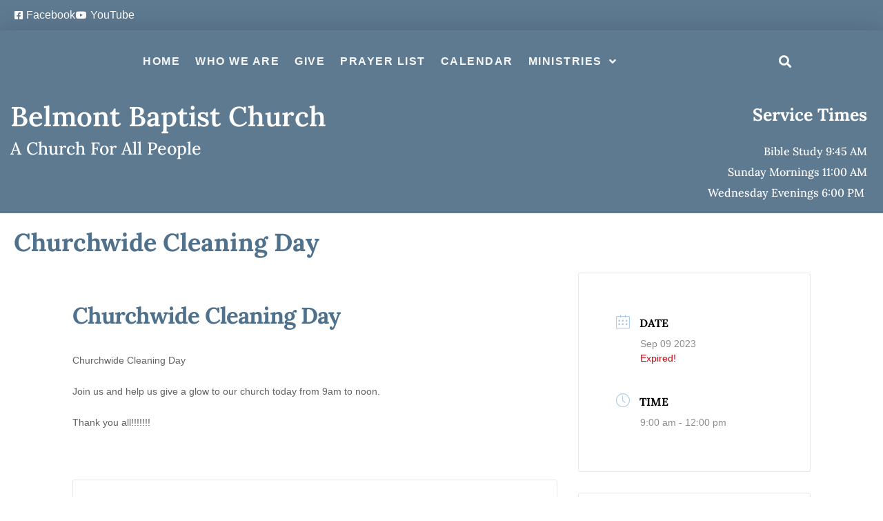

--- FILE ---
content_type: text/css
request_url: https://belmontbaptist.org/wp-content/uploads/elementor/css/post-368.css?ver=1769039765
body_size: 2019
content:
.elementor-368 .elementor-element.elementor-element-2e84ac4:not(.elementor-motion-effects-element-type-background), .elementor-368 .elementor-element.elementor-element-2e84ac4 > .elementor-motion-effects-container > .elementor-motion-effects-layer{background-color:#5E7A91;}.elementor-368 .elementor-element.elementor-element-2e84ac4{transition:background 0.3s, border 0.3s, border-radius 0.3s, box-shadow 0.3s;}.elementor-368 .elementor-element.elementor-element-2e84ac4 > .elementor-background-overlay{transition:background 0.3s, border-radius 0.3s, opacity 0.3s;}.elementor-368 .elementor-element.elementor-element-2e84ac4.elementor-section{padding:10px 15px 10px 15px;}.elementor-bc-flex-widget .elementor-368 .elementor-element.elementor-element-c149afe.elementor-column .elementor-widget-wrap{align-items:center;}.elementor-368 .elementor-element.elementor-element-c149afe.elementor-column.elementor-element[data-element_type="column"] > .elementor-widget-wrap.elementor-element-populated{align-content:center;align-items:center;}.elementor-368 .elementor-element.elementor-element-c149afe > .elementor-element-populated.elementor-element-populated.elementor-element-populated{padding:0px 0px 0px 0px;}.elementor-368 .elementor-element.elementor-element-a0c1666 .elementor-icon-list-icon i{color:var( --e-global-color-9a24751 );transition:color 0.3s;}.elementor-368 .elementor-element.elementor-element-a0c1666 .elementor-icon-list-icon svg{fill:var( --e-global-color-9a24751 );transition:fill 0.3s;}.elementor-368 .elementor-element.elementor-element-a0c1666 .elementor-icon-list-item:hover .elementor-icon-list-icon i{color:var( --e-global-color-primary );}.elementor-368 .elementor-element.elementor-element-a0c1666 .elementor-icon-list-item:hover .elementor-icon-list-icon svg{fill:var( --e-global-color-primary );}.elementor-368 .elementor-element.elementor-element-a0c1666{--e-icon-list-icon-size:14px;--icon-vertical-offset:0px;}.elementor-368 .elementor-element.elementor-element-a0c1666 .elementor-icon-list-text{color:var( --e-global-color-9a24751 );transition:color 0.3s;}.elementor-368 .elementor-element.elementor-element-a0c1666 .elementor-icon-list-item:hover .elementor-icon-list-text{color:var( --e-global-color-primary );}.elementor-368 .elementor-element.elementor-element-6db4aa27 > .elementor-container > .elementor-column > .elementor-widget-wrap{align-content:flex-start;align-items:flex-start;}.elementor-368 .elementor-element.elementor-element-6db4aa27:not(.elementor-motion-effects-element-type-background), .elementor-368 .elementor-element.elementor-element-6db4aa27 > .elementor-motion-effects-container > .elementor-motion-effects-layer{background-color:#5E7A91;}.elementor-368 .elementor-element.elementor-element-6db4aa27 > .elementor-container{min-height:80px;}.elementor-368 .elementor-element.elementor-element-6db4aa27 > .elementor-background-overlay{opacity:0.5;transition:background 0.3s, border-radius 0.3s, opacity 0.3s;}.elementor-368 .elementor-element.elementor-element-6db4aa27{box-shadow:0px 0px 40px 0px rgba(0,0,0,0.16);transition:background 0.3s, border 0.3s, border-radius 0.3s, box-shadow 0.3s;margin-top:0px;margin-bottom:0px;}.elementor-368 .elementor-element.elementor-element-6db4aa27.elementor-section{padding:5px 15px 5px 15px;}.elementor-368 .elementor-element.elementor-element-4e6c4468 > .elementor-element-populated{margin:0px 0px 0px 0px;--e-column-margin-right:0px;--e-column-margin-left:0px;}.elementor-368 .elementor-element.elementor-element-4e6c4468 > .elementor-element-populated.elementor-element-populated.elementor-element-populated{padding:0px 0px 0px 0px;}.elementor-368 .elementor-element.elementor-element-5deaa870 > .elementor-widget-container{background-color:#5E7A91;padding:0px 0px 0px 0px;}.elementor-368 .elementor-element.elementor-element-5deaa870{z-index:22;--e-nav-menu-divider-content:"";--e-nav-menu-divider-style:solid;--e-nav-menu-divider-color:#5E7A91;--e-nav-menu-horizontal-menu-item-margin:calc( 20px / 2 );}.elementor-368 .elementor-element.elementor-element-5deaa870 .elementor-menu-toggle{margin-right:auto;background-color:#5E7A91;}.elementor-368 .elementor-element.elementor-element-5deaa870 .elementor-nav-menu .elementor-item{font-weight:bold;text-transform:uppercase;letter-spacing:1.5px;}.elementor-368 .elementor-element.elementor-element-5deaa870 .elementor-nav-menu--main .elementor-item.elementor-item{color:#F7F7F7;}.elementor-368 .elementor-element.elementor-element-5deaa870 .elementor-nav-menu--main .elementor-item:hover,
					.elementor-368 .elementor-element.elementor-element-5deaa870 .elementor-nav-menu--main .elementor-item.elementor-item-active,
					.elementor-368 .elementor-element.elementor-element-5deaa870 .elementor-nav-menu--main .elementor-item.highlighted,
					.elementor-368 .elementor-element.elementor-element-5deaa870 .elementor-nav-menu--main .elementor-item:focus{color:#000208;fill:#000208;}.elementor-368 .elementor-element.elementor-element-5deaa870 .elementor-nav-menu--main:not(.e--pointer-framed) .elementor-item:before,
					.elementor-368 .elementor-element.elementor-element-5deaa870 .elementor-nav-menu--main:not(.e--pointer-framed) .elementor-item:after{background-color:#EDE6E6;}.elementor-368 .elementor-element.elementor-element-5deaa870 .e--pointer-framed .elementor-item:before,
					.elementor-368 .elementor-element.elementor-element-5deaa870 .e--pointer-framed .elementor-item:after{border-color:#EDE6E6;}.elementor-368 .elementor-element.elementor-element-5deaa870 .elementor-nav-menu--main .elementor-item.elementor-item-active{color:#BCCEDB;}.elementor-368 .elementor-element.elementor-element-5deaa870 .e--pointer-framed .elementor-item:before{border-width:0px;}.elementor-368 .elementor-element.elementor-element-5deaa870 .e--pointer-framed.e--animation-draw .elementor-item:before{border-width:0 0 0px 0px;}.elementor-368 .elementor-element.elementor-element-5deaa870 .e--pointer-framed.e--animation-draw .elementor-item:after{border-width:0px 0px 0 0;}.elementor-368 .elementor-element.elementor-element-5deaa870 .e--pointer-framed.e--animation-corners .elementor-item:before{border-width:0px 0 0 0px;}.elementor-368 .elementor-element.elementor-element-5deaa870 .e--pointer-framed.e--animation-corners .elementor-item:after{border-width:0 0px 0px 0;}.elementor-368 .elementor-element.elementor-element-5deaa870 .e--pointer-underline .elementor-item:after,
					 .elementor-368 .elementor-element.elementor-element-5deaa870 .e--pointer-overline .elementor-item:before,
					 .elementor-368 .elementor-element.elementor-element-5deaa870 .e--pointer-double-line .elementor-item:before,
					 .elementor-368 .elementor-element.elementor-element-5deaa870 .e--pointer-double-line .elementor-item:after{height:0px;}.elementor-368 .elementor-element.elementor-element-5deaa870 .elementor-nav-menu--main .elementor-item{padding-left:0px;padding-right:0px;}.elementor-368 .elementor-element.elementor-element-5deaa870 .elementor-nav-menu--main:not(.elementor-nav-menu--layout-horizontal) .elementor-nav-menu > li:not(:last-child){margin-bottom:20px;}.elementor-368 .elementor-element.elementor-element-5deaa870 .elementor-nav-menu--dropdown a, .elementor-368 .elementor-element.elementor-element-5deaa870 .elementor-menu-toggle{color:#EAF2F9;fill:#EAF2F9;}.elementor-368 .elementor-element.elementor-element-5deaa870 .elementor-nav-menu--dropdown{background-color:#5E7A91;}.elementor-368 .elementor-element.elementor-element-5deaa870 .elementor-nav-menu--dropdown a:hover,
					.elementor-368 .elementor-element.elementor-element-5deaa870 .elementor-nav-menu--dropdown a:focus,
					.elementor-368 .elementor-element.elementor-element-5deaa870 .elementor-nav-menu--dropdown a.elementor-item-active,
					.elementor-368 .elementor-element.elementor-element-5deaa870 .elementor-nav-menu--dropdown a.highlighted{background-color:#2F599A2B;}.elementor-368 .elementor-element.elementor-element-5deaa870 .elementor-nav-menu--dropdown .elementor-item, .elementor-368 .elementor-element.elementor-element-5deaa870 .elementor-nav-menu--dropdown  .elementor-sub-item{font-family:var( --e-global-typography-secondary-font-family ), Sans-serif;font-weight:var( --e-global-typography-secondary-font-weight );}.elementor-368 .elementor-element.elementor-element-5deaa870 .elementor-nav-menu--main .elementor-nav-menu--dropdown, .elementor-368 .elementor-element.elementor-element-5deaa870 .elementor-nav-menu__container.elementor-nav-menu--dropdown{box-shadow:0px 10px 0px 5px rgba(0, 0, 0, 0.15);}.elementor-368 .elementor-element.elementor-element-5deaa870 .elementor-nav-menu--dropdown a{padding-left:10px;padding-right:10px;padding-top:15px;padding-bottom:15px;}.elementor-368 .elementor-element.elementor-element-5deaa870 .elementor-nav-menu--dropdown li:not(:last-child){border-style:groove;border-color:#26455E;border-bottom-width:2px;}.elementor-368 .elementor-element.elementor-element-5deaa870 .elementor-nav-menu--main > .elementor-nav-menu > li > .elementor-nav-menu--dropdown, .elementor-368 .elementor-element.elementor-element-5deaa870 .elementor-nav-menu__container.elementor-nav-menu--dropdown{margin-top:10px !important;}.elementor-368 .elementor-element.elementor-element-5deaa870 div.elementor-menu-toggle{color:#FFFFFF;}.elementor-368 .elementor-element.elementor-element-5deaa870 div.elementor-menu-toggle svg{fill:#FFFFFF;}.elementor-368 .elementor-element.elementor-element-486b0f73 > .elementor-element-populated{margin:0px 0px 0px 0px;--e-column-margin-right:0px;--e-column-margin-left:0px;}.elementor-368 .elementor-element.elementor-element-486b0f73 > .elementor-element-populated.elementor-element-populated.elementor-element-populated{padding:0px 0px 0px 0px;}.elementor-368 .elementor-element.elementor-element-5e27dad0 .elementor-search-form{text-align:end;}.elementor-368 .elementor-element.elementor-element-5e27dad0 .elementor-search-form__toggle{--e-search-form-toggle-size:33px;--e-search-form-toggle-color:var( --e-global-color-9a24751 );--e-search-form-toggle-background-color:rgba(0,0,0,0);}.elementor-368 .elementor-element.elementor-element-5e27dad0 input[type="search"].elementor-search-form__input{font-size:20px;}.elementor-368 .elementor-element.elementor-element-5e27dad0:not(.elementor-search-form--skin-full_screen) .elementor-search-form__container{border-radius:3px;}.elementor-368 .elementor-element.elementor-element-5e27dad0.elementor-search-form--skin-full_screen input[type="search"].elementor-search-form__input{border-radius:3px;}.elementor-368 .elementor-element.elementor-element-2631be3:not(.elementor-motion-effects-element-type-background), .elementor-368 .elementor-element.elementor-element-2631be3 > .elementor-motion-effects-container > .elementor-motion-effects-layer{background-color:#5E7A91;}.elementor-368 .elementor-element.elementor-element-2631be3{transition:background 0.3s, border 0.3s, border-radius 0.3s, box-shadow 0.3s;}.elementor-368 .elementor-element.elementor-element-2631be3 > .elementor-background-overlay{transition:background 0.3s, border-radius 0.3s, opacity 0.3s;}.elementor-368 .elementor-element.elementor-element-2631be3.elementor-section{padding:15px 15px 15px 15px;}.elementor-bc-flex-widget .elementor-368 .elementor-element.elementor-element-f6e9ee2.elementor-column .elementor-widget-wrap{align-items:flex-start;}.elementor-368 .elementor-element.elementor-element-f6e9ee2.elementor-column.elementor-element[data-element_type="column"] > .elementor-widget-wrap.elementor-element-populated{align-content:flex-start;align-items:flex-start;}.elementor-368 .elementor-element.elementor-element-f6e9ee2 > .elementor-element-populated{margin:0px 0px 0px 0px;--e-column-margin-right:0px;--e-column-margin-left:0px;}.elementor-368 .elementor-element.elementor-element-f6e9ee2 > .elementor-element-populated.elementor-element-populated.elementor-element-populated{padding:0px 0px 0px 0px;}.elementor-368 .elementor-element.elementor-element-f7fa2b4{text-align:start;}.elementor-368 .elementor-element.elementor-element-f7fa2b4 .elementor-heading-title{font-family:"Lora", Sans-serif;font-size:40px;font-weight:600;color:var( --e-global-color-9a24751 );}.elementor-368 .elementor-element.elementor-element-b291589 > .elementor-widget-container{margin:-12px 0px 0px 0px;}.elementor-368 .elementor-element.elementor-element-b291589{font-size:25px;color:var( --e-global-color-9a24751 );}.elementor-368 .elementor-element.elementor-element-0811b7b > .elementor-element-populated{margin:0px 0px 0px 0px;--e-column-margin-right:0px;--e-column-margin-left:0px;}.elementor-368 .elementor-element.elementor-element-0811b7b > .elementor-element-populated.elementor-element-populated.elementor-element-populated{padding:0px 0px 0px 0px;}.elementor-368 .elementor-element.elementor-element-ee0a5e7{text-align:end;}.elementor-368 .elementor-element.elementor-element-ee0a5e7.elementor-widget-heading .elementor-heading-title, .elementor-368 .elementor-element.elementor-element-ee0a5e7.elementor-widget-heading .elementor-heading-title.elementor-heading-title a{color:var( --e-global-color-9a24751 );}.elementor-368 .elementor-element.elementor-element-fa80722{text-align:end;line-height:30px;color:var( --e-global-color-9a24751 );}.elementor-theme-builder-content-area{height:400px;}.elementor-location-header:before, .elementor-location-footer:before{content:"";display:table;clear:both;}@media(min-width:768px){.elementor-368 .elementor-element.elementor-element-4e6c4468{width:94.018%;}.elementor-368 .elementor-element.elementor-element-486b0f73{width:5.951%;}.elementor-368 .elementor-element.elementor-element-f6e9ee2{width:64.386%;}.elementor-368 .elementor-element.elementor-element-0811b7b{width:35.008%;}}@media(max-width:1024px) and (min-width:768px){.elementor-368 .elementor-element.elementor-element-4e6c4468{width:50%;}.elementor-368 .elementor-element.elementor-element-486b0f73{width:50%;}}@media(max-width:1024px){.elementor-368 .elementor-element.elementor-element-6db4aa27{margin-top:0px;margin-bottom:0px;}.elementor-368 .elementor-element.elementor-element-6db4aa27.elementor-section{padding:10px 15px 10px 15px;}.elementor-368 .elementor-element.elementor-element-4e6c4468 > .elementor-element-populated{margin:0px 0px 0px 0px;--e-column-margin-right:0px;--e-column-margin-left:0px;}.elementor-368 .elementor-element.elementor-element-4e6c4468 > .elementor-element-populated.elementor-element-populated.elementor-element-populated{padding:0px 0px 0px 0px;}.elementor-368 .elementor-element.elementor-element-f7fa2b4 .elementor-heading-title{font-size:34px;}.elementor-368 .elementor-element.elementor-element-b291589{font-size:22px;}}@media(max-width:767px){.elementor-368 .elementor-element.elementor-element-4e6c4468{width:50%;}.elementor-368 .elementor-element.elementor-element-5deaa870 .elementor-nav-menu--main > .elementor-nav-menu > li > .elementor-nav-menu--dropdown, .elementor-368 .elementor-element.elementor-element-5deaa870 .elementor-nav-menu__container.elementor-nav-menu--dropdown{margin-top:10px !important;}.elementor-368 .elementor-element.elementor-element-486b0f73{width:50%;}.elementor-368 .elementor-element.elementor-element-f7fa2b4{text-align:center;}.elementor-368 .elementor-element.elementor-element-f7fa2b4 .elementor-heading-title{font-size:28px;}.elementor-368 .elementor-element.elementor-element-b291589{text-align:center;font-size:20px;}.elementor-368 .elementor-element.elementor-element-ee0a5e7 > .elementor-widget-container{margin:10px 0px 0px 0px;}.elementor-368 .elementor-element.elementor-element-ee0a5e7{text-align:center;}.elementor-368 .elementor-element.elementor-element-fa80722 > .elementor-widget-container{margin:-15px 0px 0px 0px;}.elementor-368 .elementor-element.elementor-element-fa80722{text-align:center;}}/* Start custom CSS for theme-site-title, class: .elementor-element-f7fa2b4 */.title-sec a{
    font-family: inherit;
    font-weight: inherit;
}/* End custom CSS */

--- FILE ---
content_type: text/css
request_url: https://belmontbaptist.org/wp-content/uploads/elementor/css/post-410.css?ver=1769039765
body_size: 552
content:
.elementor-410 .elementor-element.elementor-element-dcdd6af > .elementor-container > .elementor-column > .elementor-widget-wrap{align-content:center;align-items:center;}.elementor-410 .elementor-element.elementor-element-dcdd6af:not(.elementor-motion-effects-element-type-background), .elementor-410 .elementor-element.elementor-element-dcdd6af > .elementor-motion-effects-container > .elementor-motion-effects-layer{background-color:var( --e-global-color-primary );}.elementor-410 .elementor-element.elementor-element-dcdd6af{transition:background 0.3s, border 0.3s, border-radius 0.3s, box-shadow 0.3s;}.elementor-410 .elementor-element.elementor-element-dcdd6af > .elementor-background-overlay{transition:background 0.3s, border-radius 0.3s, opacity 0.3s;}.elementor-410 .elementor-element.elementor-element-dcdd6af.elementor-section{padding:10px 15px 10px 15px;}.elementor-410 .elementor-element.elementor-element-a1dd502 > .elementor-element-populated{margin:0px 0px 0px 0px;--e-column-margin-right:0px;--e-column-margin-left:0px;}.elementor-410 .elementor-element.elementor-element-a1dd502 > .elementor-element-populated.elementor-element-populated.elementor-element-populated{padding:0px 0px 0px 0px;}.elementor-410 .elementor-element.elementor-element-6ac46aa{color:var( --e-global-color-9a24751 );}.elementor-410 .elementor-element.elementor-element-7753d01 > .elementor-element-populated{margin:0px 0px 0px 0px;--e-column-margin-right:0px;--e-column-margin-left:0px;}.elementor-410 .elementor-element.elementor-element-7753d01 > .elementor-element-populated.elementor-element-populated.elementor-element-populated{padding:0px 0px 0px 0px;}.elementor-410 .elementor-element.elementor-element-1b8d280{--grid-template-columns:repeat(0, auto);--icon-size:20px;--grid-column-gap:5px;--grid-row-gap:0px;}.elementor-410 .elementor-element.elementor-element-1b8d280 .elementor-widget-container{text-align:right;}.elementor-theme-builder-content-area{height:400px;}.elementor-location-header:before, .elementor-location-footer:before{content:"";display:table;clear:both;}@media(max-width:767px){.elementor-410 .elementor-element.elementor-element-6ac46aa{text-align:center;}.elementor-410 .elementor-element.elementor-element-1b8d280 .elementor-widget-container{text-align:center;}.elementor-410 .elementor-element.elementor-element-1b8d280 > .elementor-widget-container{padding:10px 0px 0px 0px;}}